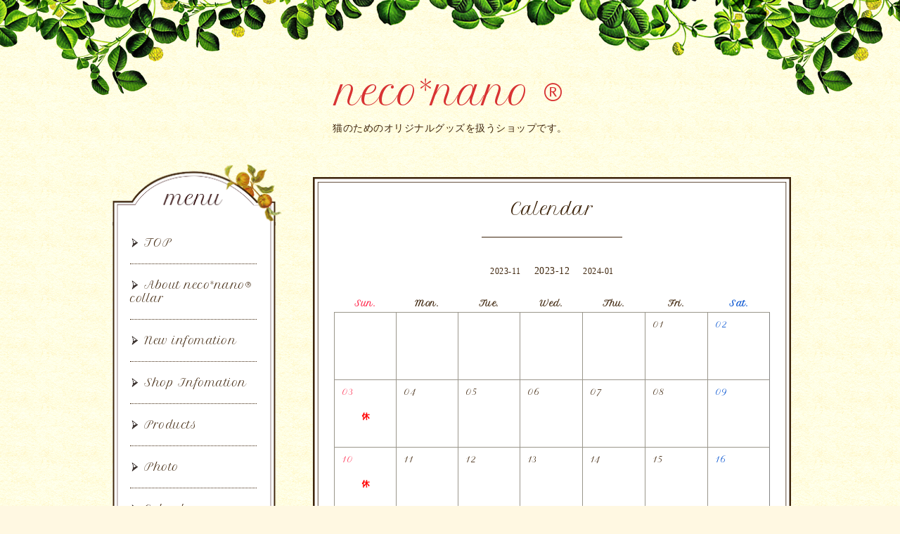

--- FILE ---
content_type: text/html; charset=utf-8
request_url: http://neconano.com/calendar/2023-12
body_size: 4828
content:
<!DOCTYPE html PUBLIC "-//W3C//DTD XHTML 1.0 Transitional//EN" "http://www.w3.org/TR/xhtml1/DTD/xhtml1-transitional.dtd">
<html xmlns="http://www.w3.org/1999/xhtml" xml:lang="ja" lang="ja">

<head>
<meta http-equiv="content-type" content="text/html; charset=utf-8" />
<title>Calendar &gt; 2023-12 - neco*nano ®</title>
<meta name="viewport" content="width=device-width, initial-scale=1, maximum-scale=1, user-scalable=yes" />
<meta name="keywords" content="neco*nano" />
<meta name="description" content="Calendar &gt; 2023-12 | 猫のためのオリジナルグッズを扱うショップです。" />
<meta property="og:title" content="neco*nano ®" />
<meta property="og:image" content="https://cdn.goope.jp/35814/16042719070673ux.gif" />
<meta property="og:site_name" content="neco*nano ®" />
<meta http-equiv="content-style-type" content="text/css" />
<meta http-equiv="content-script-type" content="text/javascript" />

<link rel="alternate" type="application/rss+xml" title="neco*nano ® / RSS" href="/feed.rss" />
<link href='http://fonts.googleapis.com/css?family=Petit+Formal+Script' rel='stylesheet'>
<link href="//maxcdn.bootstrapcdn.com/font-awesome/4.1.0/css/font-awesome.min.css" rel="stylesheet" />
<link rel="stylesheet" href="/css/font-awesome/css/font-awesome.min.css"/>
<link href="/style.css?237763-1462797262" rel="stylesheet">
<!--link href="/template/less2css.php?template=000202" rel="stylesheet"-->
<!--link href="/template/less2css.php?template=000202&color=2" rel="stylesheet"-->
<link href="/assets/slick/slick.css" rel="stylesheet" />

<script src="/assets/jquery/jquery-1.9.1.min.js"></script>
<script src="/assets/clipsquareimage/jquery.clipsquareimage.js"></script>
<script src="/assets/slick/slick.js"></script>
<script src="/js/tooltip.js"></script>
<script src="/assets/colorbox/jquery.colorbox-min.js"></script>
<script src="/assets/mobilemenu/mobilemenu.js"></script>

<script>
  $(function(){
    // Android4.4未満判別
    var ua = navigator.userAgent;
    if( ua.indexOf('Android') > 0 && typeof window.orientation != 'undefined' && typeof(EventSource) == 'undefined') {
      $('body').addClass('ua-android-u440');
    }

    //thickbox
    $("#main").find(".thickbox").colorbox({rel:'thickbox',maxWidth: '98%'});
    // RSS表示制御
    if($('.shop_rss').css('display') == 'block') {
      $('.shop_rss').css('display', 'inline');
    }
    if($('.powered').css('display') == 'block') {
      $('.powered').css('display', 'inline');
    }

    //開閉メニュー
    $("body").mobile_menu({
      menu: ['#main-nav ul'],
      menu_width: 200,
      prepend_button_to: '#mobile-bar'
    });
  });

  //クリップイメージ
  $(window).on('load resize', function() {
    $('.photo_thumb > a.thickbox img').clipSquareImage();
    $('.photo_thumb').css('visibility', 'visible');
  });
</script>

</head>


<body id="calendar">

  <!-- smartphone_gnav/ -->
  <nav id="main-nav">
    <ul class="gnav_smart_phone">
      
      <li class="font_16 mar_btm_20">
        <a href="/"  class="footer_navi_top">TOP</a>
      </li>
      
      <li class="font_16 mar_btm_20">
        <a href="/free/collar"  class="footer_navi_free free_89993">About neco*nano® collar</a>
      </li>
      
      <li class="font_16 mar_btm_20">
        <a href="/info"  class="footer_navi_info">New infomation</a>
      </li>
      
      <li class="font_16 mar_btm_20">
        <a href="/about"  class="footer_navi_about">Shop Infomation</a>
      </li>
      
      <li class="font_16 mar_btm_20">
        <a href="/menu"  class="footer_navi_menu">Products</a>
      </li>
      
      <li class="font_16 mar_btm_20">
        <a href="/photo"  class="footer_navi_photo">Photo</a>
      </li>
      
      <li class="font_16 mar_btm_20">
        <a href="/calendar"  class="footer_navi_calendar active">Calendar</a>
      </li>
      
      <li class="font_16 mar_btm_20">
        <a href="/contact"  class="footer_navi_contact">Contact</a>
      </li>
      
      <li class="font_16 mar_btm_20">
        <a href="/free/work"  class="footer_navi_free free_89994">仕事の依頼</a>
      </li>
      
      <li class="font_16 mar_btm_20">
        <a href="/free/faq"  class="footer_navi_free free_90070">FAQ</a>
      </li>
      
      <li class="font_16 mar_btm_20">
        <a href="/staff"  class="footer_navi_staff">スタッフ紹介</a>
      </li>
      
    </ul>
  </nav>
  <!-- /smartphone_gnav -->

  <div class="top_line">
    <div class="botanical_header_ivy">
      <!-- tel_number/ -->
        <div class="tel_area shop_tel clearfix">
          <div class="tel_number">
            <i class="fa fa-phone"></i>
          </div>
        </div>
    <!-- /tel_number -->
    </div>
    <nav id="mobile-bar" class="main_color"></nav>
  </div>

<!-- wrapperここから -->
<div id="wrapper">

  <!-- ヘッダー部分ここから // -->
  <div id="header" class="clearfix">

    <!-- site_title/ -->
    <div class="site_title center">
      <h1 class="site_logo fade">
        <a href="http://neconano.com">neco*nano ®</a>
      </h1>
      <div class="site_description font-16">
        猫のためのオリジナルグッズを扱うショップです。
      </div>
    </div>
    <!-- /site_title -->

  </div>
  <!-- // ヘッダー部分ここまで -->

  <!-- コンテンツ部分ここから // -->
  <div id="contents" class="clearfix">

    <div class="slideshow">
      <ul class="rslides " id="slider">
        
      </ul>
    </div>

    <!--p class="caption">
      <span class="caption_txt">
        
      </span>
    </p-->

    <div class="frame"></div>

    <!-- メイン部分ここから -->
    <div id="main">
      <div class="main_inner clearfix">

      


      

      

      

      
      <!----------------------------------------------

        ページ：カレンダー

      ---------------------------------------------->
      

      <div class="calendar_area">
        <h2 class="page_title">
          <span>Calendar</span>
          <div></div>
        </h2>
        <div class="calendar_header mar_btm_30">
          <a href='/calendar/2023-11'>2023-11</a>&nbsp; 2023-12 &nbsp;<a href='/calendar/2024-01'>2024-01</a>
        </div>
        <table width="100%" cellspacing="0" cellpadding="0" border="0" class="table_calendar">
<tr>
    <th class="sun">Sun.</th>
    <th>Mon.</th>
    <th>Tue.</th>
    <th>Wed.</th>
    <th>Thu.</th>
    <th>Fri.</th>
    <th class="sat">Sat.</th>
</tr>
<tr valign="top">
<tr valign="top">
<td>&nbsp;</td>
<td>&nbsp;</td>
<td>&nbsp;</td>
<td>&nbsp;</td>
<td>&nbsp;</td>
<td ><p class="day">01</p></td>
<td class="sat"><p class="day">02</p></td>
</tr>
<tr valign="top">
<td class="sun"><p class="day">03</p><a href="#2016-05-01" class="hotspot" onmouseover="tooltip.show('&lt;div class=\&#039;schedule_title\&#039;&gt;休日&lt;/div&gt;');" onmouseout="tooltip.hide();"><img src="/img/icon/calendar/040.gif" /></a></td>
<td ><p class="day">04</p></td>
<td ><p class="day">05</p></td>
<td ><p class="day">06</p></td>
<td ><p class="day">07</p></td>
<td ><p class="day">08</p></td>
<td class="sat"><p class="day">09</p></td>
</tr>
<tr valign="top">
<td class="sun"><p class="day">10</p><a href="#2016-05-01" class="hotspot" onmouseover="tooltip.show('&lt;div class=\&#039;schedule_title\&#039;&gt;休日&lt;/div&gt;');" onmouseout="tooltip.hide();"><img src="/img/icon/calendar/040.gif" /></a></td>
<td ><p class="day">11</p></td>
<td ><p class="day">12</p></td>
<td ><p class="day">13</p></td>
<td ><p class="day">14</p></td>
<td ><p class="day">15</p></td>
<td class="sat"><p class="day">16</p></td>
</tr>
<tr valign="top">
<td class="sun"><p class="day">17</p><a href="#2016-05-01" class="hotspot" onmouseover="tooltip.show('&lt;div class=\&#039;schedule_title\&#039;&gt;休日&lt;/div&gt;');" onmouseout="tooltip.hide();"><img src="/img/icon/calendar/040.gif" /></a></td>
<td ><p class="day">18</p></td>
<td ><p class="day">19</p></td>
<td ><p class="day">20</p></td>
<td ><p class="day">21</p></td>
<td ><p class="day">22</p></td>
<td class="sat"><p class="day">23</p></td>
</tr>
<tr valign="top">
<td class="sun"><p class="day">24</p><a href="#2016-05-01" class="hotspot" onmouseover="tooltip.show('&lt;div class=\&#039;schedule_title\&#039;&gt;休日&lt;/div&gt;');" onmouseout="tooltip.hide();"><img src="/img/icon/calendar/040.gif" /></a></td>
<td ><p class="day">25</p></td>
<td ><p class="day">26</p></td>
<td ><p class="day">27</p></td>
<td ><p class="day">28</p></td>
<td ><p class="day">29</p></td>
<td class="sat"><p class="day">30</p></td>
</tr>
<tr valign="top">
<td class="sun"><p class="day">31</p><a href="#2016-05-01" class="hotspot" onmouseover="tooltip.show('&lt;div class=\&#039;schedule_title\&#039;&gt;休日&lt;/div&gt;');" onmouseout="tooltip.hide();"><img src="/img/icon/calendar/040.gif" /></a></td>
<td >&nbsp;</td>
<td >&nbsp;</td>
<td >&nbsp;</td>
<td >&nbsp;</td>
<td >&nbsp;</td>
<td class="sat">&nbsp;</td>
</tr>
</table>

        <div class="schedule_area">
          
          <a name="2016-05-01"></a>
          <div class="schedule mar_btm_20">
            <div class="schedule_date mar_btm_10 font_16">
              every Sunday
            </div>
            <ul>
              
              <li>
                <span class="schedule_category center">休み</span>
                <a href="/calendar/1167205">
                  <span class="schedule_time">
                    
                  </span>
                  <span class="schedule_title font_14 ">
                    休日
                  </span>
                </a>
              </li>
              
            </ul>
          </div>
          
        </div>
        

        
      </div>

      

      

      

      

      

      

      

    </div>
    <!-- // main_innerここまで -->

    </div>
    <!-- // メイン部分ここまで -->

        <!--サイド要素ここから // -->
    <div id="side">

      <!-- ナビゲーション部分ここから // -->
      <div id="navi" class="mar_btm_10 ">
        <div class="navi_inner">
          <ul class="navi_ul">
            
            <li class="border_bottom_dotted font_16">
              <a href="/"  class="navi_top">
                TOP
              </a>
            </li>
            
            
            <li class="border_bottom_dotted font_16">
              <a href="/free/collar"  class="navi_free free_89993">
                About neco*nano® collar
              </a>
            </li>
            
            
            <li class="border_bottom_dotted font_16">
              <a href="/info"  class="navi_info">
                New infomation
              </a>
            </li>
            
            
            <li class="border_bottom_dotted font_16">
              <a href="/about"  class="navi_about">
                Shop Infomation
              </a>
            </li>
            
            
            <li class="border_bottom_dotted font_16">
              <a href="/menu"  class="navi_menu">
                Products
              </a>
            </li>
            
            
            <li class="border_bottom_dotted font_16">
              <a href="/photo"  class="navi_photo">
                Photo
              </a>
            </li>
            
            
            <li class="border_bottom_dotted font_16">
              <a href="/calendar"  class="navi_calendar active">
                Calendar
              </a>
            </li>
            
            
            <li class="border_bottom_dotted font_16">
              <a href="/contact"  class="navi_contact">
                Contact
              </a>
            </li>
            
            
            <li class="border_bottom_dotted font_16">
              <a href="/free/work"  class="navi_free free_89994">
                仕事の依頼
              </a>
            </li>
            
            
            <li class="border_bottom_dotted font_16">
              <a href="/free/faq"  class="navi_free free_90070">
                FAQ
              </a>
            </li>
            
            
            <li class="border_bottom_dotted font_16">
              <a href="/staff"  class="navi_staff">
                スタッフ紹介
              </a>
            </li>
            
            
          </ul>
        </div>
      </div>
      <!-- // ナビゲーション部分ここまで -->

      <!-- サイドバー部分ここから // -->
      <div id="sidebar" class="clearfix">

        <!-- 今日の予定部分ここから // -->
        <div class="today_area sidebar_bg mar_btm_20 today_area_smartphone">
          <div class="sidebar_bg_inner">
            <div class="today_area_today font_20">today</div>
            <div class="sidebar_contents_box pad_btm_20">
              <div class="today_title font_14">2026.01.22 Thursday</div>
              
              <div class="today_schedule">
                <div class="today_schedule_title">
                  <a href="/calendar/6034334">
                    18:00 営業時間
                  </a>
                </div>
                <div class="today_schedule_body">
                  
                </div>
              </div>
              
            </div>
          </div>
        </div>
        <!-- // 今日の予定部分ここまで -->

        <!-- カウンター部分ここから // -->
        <div class="counter_area sidebar_bg mar_btm_20 today_area_smartphone">
          <div class="sidebar_bg_inner">
            <div class="today_area_today font_20">counter</div>
            <div>
            </div>
            <div class="sidebar_contents_box pad_btm_20">
              <div class="counter_today mar_btm_5">
                Today&nbsp;:&nbsp;<span class="num">52</span>
              </div>
              <div class="counter_yesterday mar_btm_5">
                Yesterday&nbsp;:&nbsp;<span class="num">115</span>
              </div>
              <div class="counter_total mar_btm_5">
                Total&nbsp;:&nbsp;<span class="num">835258</span>
              </div>
            </div>
          </div>
        </div>
        <!-- // カウンター部分ここまで -->

        <!-- // QRコード部分ここから -->
        <div class="qr_area counter_area sidebar_bg mar_btm_20 today_area_smartphone">
          <div class="sidebar_bg_inner">
            <div>
              <div class="today_area_today font_20 ">mobile</div>
              <div class="sidebar_contents_box pad_btm_20"><img src="//r.goope.jp/qr/neconano"width="100" height="100" /></div>
            </div>
          </div>
        </div>
        <!-- // QRコード部分ここまで -->

      </div>
    <!-- // サイドバー部分ここまで -->

      <!-- ナビゲーションパーツここから // -->
      <div id="navi_parts">
        <div id="navi_parts">
<div class="navi_parts_detail">
<style>.ig-b- { display: inline-block; }
.ig-b- img { visibility: hidden; }
.ig-b-:hover { background-position: 0 -60px; } .ig-b-:active { background-position: 0 -120px; }
.ig-b-v-24 { width: 137px; height: 24px; background: url(//badges.instagram.com/static/images/ig-badge-view-sprite-24.png) no-repeat 0 0; }
@media only screen and (-webkit-min-device-pixel-ratio: 2), only screen and (min--moz-device-pixel-ratio: 2), only screen and (-o-min-device-pixel-ratio: 2 / 1), only screen and (min-device-pixel-ratio: 2), only screen and (min-resolution: 192dpi), only screen and (min-resolution: 2dppx) {
.ig-b-v-24 { background-image: url(//badges.instagram.com/static/images/ig-badge-view-sprite-24@2x.png); background-size: 160px 178px; } }</style>
<a href="https://www.instagram.com/neconano/?ref=badge" class="ig-b- ig-b-v-24"><img src="//badges.instagram.com/static/images/ig-badge-view-24.png" alt="Instagram" /></a>
</div>
<div class="navi_parts_detail">
<a class="twitter-timeline" href="https://twitter.com/neconano" data-widget-id="725827863421685760">@neconanoさんのツイート</a>
<script>!function(d,s,id){var js,fjs=d.getElementsByTagName(s)[0],p=/^http:/.test(d.location)?'http':'https';if(!d.getElementById(id)){js=d.createElement(s);js.id=id;js.src=p+"://platform.twitter.com/widgets.js";fjs.parentNode.insertBefore(js,fjs);}}(document,"script","twitter-wjs");</script>
</div>
</div>

      </div>
      <!-- // ナビゲーションパーツここまで -->

    </div>
    <!-- // サイド要素ここまで -->

  </div>
  <!-- // コンテンツ部分ここまで -->

</div>
<!-- // wrapperここまで -->

<!-- フッター部分ここから // -->

<script>
    $(function() {
      var $pagetop = $('.totop_button');
      $(window).scroll(function () {
        if ($(this).scrollTop() > 100) {
          $pagetop.css('visibility', 'visible');
        }
        else {
          $pagetop.css('visibility', 'hidden');
        }
      });
      $pagetop.click(function () {
        $('body, html').animate({ scrollTop: 0 }, 500);
        return false;
      });
    });
  </script>

<div id="footer">
  <div class="totop_button">
    <a href="#header">
      <img src="/img/theme_botanical/totop_button.png">
    </a>
  </div>
  <div id="footer_inner">
    <div class="center mar_btm_20 fade">
    </div>
    <div class="shop_title_footer clearfix center">
      <div class="shop_info_footer">
        <h1 class="site_logo_footer fade">
          <a href="http://neconano.com" class="site_logo_small">
            neco*nano ®
          </a>
        </h1>
        <div class="shop_tel_sp shop_tel font_14 center color_white">
          <span class="color_white">
            <i class="fa fa-phone"></i> 
          </span>
        </div>
      </div>
    </div>

    <!-- // フッターナビ部分ここから -->
    <div class="navi_footer mar_btm_50">
      <ul class="navi_inner clearfix">
        
        <li>
          <a href="/" class="footer_navi_top fade">
            <span class="white">
              TOP
            </span>
          </a>
        </li>
        
        <li>
          <a href="/free/collar" class="footer_navi_free free_89993 fade">
            <span class="white">
              About neco*nano® collar
            </span>
          </a>
        </li>
        
        <li>
          <a href="/info" class="footer_navi_info fade">
            <span class="white">
              New infomation
            </span>
          </a>
        </li>
        
        <li>
          <a href="/about" class="footer_navi_about fade">
            <span class="white">
              Shop Infomation
            </span>
          </a>
        </li>
        
        <li>
          <a href="/menu" class="footer_navi_menu fade">
            <span class="white">
              Products
            </span>
          </a>
        </li>
        
        <li>
          <a href="/photo" class="footer_navi_photo fade">
            <span class="white">
              Photo
            </span>
          </a>
        </li>
        
        <li>
          <a href="/calendar" class="footer_navi_calendar active fade">
            <span class="white">
              Calendar
            </span>
          </a>
        </li>
        
        <li>
          <a href="/contact" class="footer_navi_contact fade">
            <span class="white">
              Contact
            </span>
          </a>
        </li>
        
        <li>
          <a href="/free/work" class="footer_navi_free free_89994 fade">
            <span class="white">
              仕事の依頼
            </span>
          </a>
        </li>
        
        <li>
          <a href="/free/faq" class="footer_navi_free free_90070 fade">
            <span class="white">
              FAQ
            </span>
          </a>
        </li>
        
        <li>
          <a href="/staff" class="footer_navi_staff fade">
            <span class="white">
              スタッフ紹介
            </span>
          </a>
        </li>
        
      </ul>

    </div>
    <!-- // フッターナビ部分ここまで -->
    <!-- footer_copyright/ -->
    <div class="footer_copyright center white font_12">
      <div class="footer_copyright_inner">
        <div class="copyright">&copy;2026
          <a href="http://neconano.com" class="">neco*nano</a>. All Rights Reserved.
        </div>

        <div class="powered">Powered by <a class="" href="https://goope.jp/">グーペ</a> / <a class="" href="https://admin.goope.jp/">Admin</a>
        </div>
        <div class="shop_rss">
          <a href="/feed.rss"><i class="fa fa-rss-square white"></i></a>
        </div>
      </div>
    </div>
    <!-- /footer_copyright -->
  </div><!-- // footer_inner -->
</div>
<!-- // フッター部分ここまで -->



</body>
</html>


--- FILE ---
content_type: text/css; charset=utf-8
request_url: http://neconano.com/style.css?237763-1462797262
body_size: 6608
content:
/* -----------------------------------------

  Goope Style / Botanical
  2015.03.19  GMO pepabo

----------------------------------------- */
/* -----------------------------------------
カラーCSS読み込み
----------------------------------------- */
/*------------------------------------------
 パーツ表示切替用style
------------------------------------------*/
.site_description {
  margin: 0 auto;
  max-width: 90%;
}


.shop_name {
}


.shop_tel {
  display: none;
}


.shop_rss {
}


.today_area {
  float: left;
}


.qr_area {
  display: none;
}


.counter_area {
  float: left;
}


.copyright {
}


.powered {
}


/* --------------------------------------

  共通項目

--------------------------------------- */
* {
  margin: 0;
  padding: 0;
}
input[type="button"],
input[type="submit"] {
  -webkit-appearance: none;
}
body {
  background-color: #fff8e2;
  color: #3f260d;
  font-family: 'verdana', 'hiragino kaku gothic pron', 'ヒラギノ角ゴ pron w3', 'meiryo', 'メイリオ', 'sans-serif';
  font-weight: 300;
  letter-spacing: 0.5px;
  word-wrap: break-word;
  width: 100%;
  background-image: url(/img/theme_botanical/botanical_bg.png);
  font-size: 14px;
}


ul {
  list-style: none;
}
a {
  color: #3f260d;
  text-decoration: none;
  -webkit-transition: 0.4s;
  -moz-transition: 0.4s;
  -o-transition: 0.4s;
  -ms-transition: 0.4s;
  transition: 0.4s;
}
a:visited {
  color: #3f260d;
}
a:hover {
  color: #9d8064;
}
a:active {
  color: #5E4C3B;
  outline: none;
}
img {
  border: none;
  vertical-align: middle;
  max-width: 100%;
}
h1 {
  font-weight: normal;
}
h2 {
  font-weight: normal;
  font-size: 24px;
}
h3 {
  color: #3f260d;
  font-size: 16px;
}
h4 {
  font-weight: normal;
  font-size: 18px;
}
.page_title {
  margin-bottom: 40px;
  font-family: 'Petit Formal Script', 'Verdana', 'Hiragino Kaku Gothic ProN', 'ヒラギノ角ゴ ProN W3', 'Meiryo', 'メイリオ', 'sans-serif';
  text-align: center;
}
.page_title div {
  width: 200px;
  border-bottom: 1px solid;
  margin: 25px auto 0;
}
/*-- clear --*/
br.clear {
  font-size: 0;
  line-height: 0;
  clear: both;
}
.clearfix:after {
  content: ".";
  display: block;
  height: 0;
  visibility: hidden;
  clear: both;
}
iframe {
  max-width: 100% !important;
}
/*-- color --*/
.main_color {
  color: #3f260d;
}
.white {
  color: #fff;
}
/*-- font --*/
.petit-formal {
  font-family: 'Petit Formal Script', 'Verdana', 'Hiragino Kaku Gothic ProN', 'ヒラギノ角ゴ ProN W3', 'Meiryo', 'メイリオ', 'sans-serif';
}
/*-- border --*/
.border_solid {
  border: 1px #3f260d solid;
}
.border_bottom_dotted {
  padding: 0 0 3px 0;
  border-bottom: 1px #3f260d dotted;
}
/*-- text --*/
/*-- margin --*/
.mar_btm_5 {
  margin: 0 0 5px 0;
}
.mar_btm_10 {
  margin: 0 0 10px 0;
}
.mar_btm_20 {
  margin: 0 0 20px 0;
}
.mar_btm_30 {
  margin: 0 0 30px 0;
}
.mar_btm_50 {
  margin: 0 0 50px 0;
}
/*-- padding --*/
.pad_20 {
  padding: 20px;
}
.pad_btm_10 {
  padding: 0 0 10px 0;
}
.pad_btm_20 {
  padding: 0 0 20px 0;
}
/*-- center --*/
.center {
  text-align: center;
}
/*-- table --*/
@media screen and (max-width: 640px) {
  table {
    width: 100% !important;
  }
}
/*-- ホバーで画像がゆっくり透過 --*/
.fade {
  -webkit-transition: 0.4s;
  -moz-transition: 0.4s;
  -o-transition: 0.4s;
  -ms-transition: 0.4s;
  transition: 0.4s;
}
.fade:hover {
  opacity: 0.7;
  filter: alpha(opacity=70);
  -ms-filter: "alpha(opacity=70)";
  /* IE 8 */
}
.pager {
  white-space: nowrap;
  padding: 5px 0;
  margin: 0 0 30px 0;
  line-height: 16px;
  font-family: Arial;
  text-align: center;
  font-size: 12px;
}
.pager a {
  margin: 0 2px;
  padding: 5px 7px;
  color: #3f260d;
  border: solid 1px #3f260d;
  text-decoration: none;
  transition: 0.7s;
}
.pager a:hover {
  background-color: #3f260d;
  color: #fff;
}
.pager a.chk {
  margin: 0 2px;
  padding: 5px 7px;
  color: #fff;
  background-color: #3f260d;
  border: solid 1px #3f260d;
  text-decoration: none;
}
@media screen and (max-width: 640px) {
  table {
    width: 100% !important;
  }
}
/* --------------------------------------
  tooltip
--------------------------------------- */
.hotspot {
  cursor: pointer;
}
#tt {
  position: absolute;
  display: block;
  z-index: 10000;
  background: url(/img/tooltip/tt_left.gif) top left no-repeat;
}
#tttop {
  display: block;
  height: 5px;
  margin-left: 5px;
  background: url(/img/tooltip/tt_top.gif) top right no-repeat;
  overflow: hidden;
}
#ttcont {
  display: block;
  padding: 2px 12px 3px 7px;
  margin-left: 5px;
  background: #ccc;
  color: #333;
  font-size: 10px;
  line-height: 16px;
}
#ttcont div.schedule_title {
  font-size: 13px;
}
#ttcont div.schedule_body {
  font-size: 11px;
}
#ttbot {
  display: block;
  height: 5px;
  margin-left: 5px;
  background: url(/img/tooltip/tt_bottom.gif) top right no-repeat;
  overflow: hidden;
}
/* ---------------------------------

メインパーツ

--------------------------------- */
/* -----------------------------------------
PC
----------------------------------------- */
#wrapper {
  width: 1000px;
  margin: -40px auto 0;
}
#header {
  width: 1000px;
  padding: 0 0 40px;
}
#contents {
  position: relative;
  left: -15px;
}
#main {
  float: right;
  width: 680px;
  z-index: 1000;
  margin: 20px 0 0;
  padding: 10px 0;
  position: relative;
  background-image: url(/img/theme_botanical/contentsbox_top.png), url(/img/theme_botanical/contentsbox_bottom.png);
  background-repeat: no-repeat, no-repeat;
  background-position: left top,left bottom;
  background-size: contain;
}
#main .main_inner {
  position: relative;
  background-repeat: repeat-y;
  background-size: 100% 100%;
  padding: 20px 30px;
  background-image: url(/img/theme_botanical/contentsbox_middle.png);
}
#side {
  float: left;
  width: 280px;
}
#navi_parts {
  margin: 20px 0 0 17px;
}
#navi_parts img {
  max-width: 233px;
  text-align: center;
}
.navi_parts_detail img {
  max-width: 300px;
  margin: 0 0 20px;
}
#footer {
  background: url(/img/theme_botanical/botanical_footer_bg.jpg);
  padding: 30px 0 20px 0;
  margin: 120px 0 0 0;
  box-shadow: 0px 0px 30px 0px rgba(175, 172, 136, 0.7);
}
.lines-on-sides {
  position: relative;
  text-align: center;
  font-family: 'Petit Formal Script', 'Verdana', 'Hiragino Kaku Gothic ProN', 'ヒラギノ角ゴ ProN W3', 'Meiryo', 'メイリオ', 'sans-serif';
}
.lines-on-sides span {
  z-index: 2;
  position: relative;
  padding: 0 24px;
  background: #ffffff;
}
.lines-on-sides:before {
  content: '';
  display: block;
  border-top: solid 1px #725f4d;
  width: 100%;
  height: 1px;
  position: absolute;
  top: 50%;
  z-index: 1;
}
/* -----------------------------------------
タブレット
----------------------------------------- */
@media screen and (max-width: 1000px) {
  #wrapper {
    width: 100%;
  }
  #header {
    width: 100%;
    padding: 0 0 40px;
  }
  #contents {
    left: 0px;
  }
  #main {
    width: 95%;
    float: none;
    margin: 0 auto 40px;
  }
  #side {
    float: none;
    margin: 0 auto;
    padding: 0 20px 0 0;
  }
  #navi {
    display: none;
    padding: 0 23px;
  }
  #navi_parts {
    padding: 0 0 30px 0;
  }
  #footer {
    padding: 20px 0 20px 0;
    margin: 20px 0 0 0;
  }
}
/* -----------------------------------------
スマートフォン
----------------------------------------- */
@media screen and (max-width: 640px) {
  #wrapper {
    width: 100%;
    margin: 0px auto 0;
  }
  #top .main_inner {
    padding: 20px 15px !important;
  }
  #main {
    width: 95% !important;
    float: none;
  }
  #main .main_inner {
    padding: 20px 15px !important;
  }
  #navi {
    display: none;
    padding: 0 23px;
  }
  #navi_parts {
    margin: 20px 0 0 11px;
    text-align: center;
  }
  #footer {
    padding: 40px 0 20px 0;
    margin: 20px 0 0 0;
  }
}
/* --------------------------------------

  ヘッダー

  --------------------------------------- */
/* -----------------------------------------
PC
----------------------------------------- */
.top_line {
  height: 140px;
  width: 100%;
  overflow: hidden;
  position: relative;
  background: url(/img/theme_botanical/botanical_header_ivy.png) no-repeat;
  background-position: center top;
  z-index: 5;
}
.botanical_header_ivy {
  width: 1400px;
  margin-left: -650px;
  left: 50%;
}
.site_title {
  position: relative;
  z-index: 100;
  font-family: 'Petit Formal Script', 'Verdana', 'Hiragino Kaku Gothic ProN', 'ヒラギノ角ゴ ProN W3', 'Meiryo', 'メイリオ', 'sans-serif';
  text-align: center;
}
.site_title img {
  width: auto;
  max-width: 100%;
  z-index: 100;
}
.site_description {
  margin: 0 auto;
  max-width: 90%;
}
.site_logo {
  display: block;
  font-size: 50px;
  max-width: 100%;
  margin-bottom: 10px;
  font-family: 'Petit Formal Script', 'Verdana', 'Hiragino Kaku Gothic ProN', 'ヒラギノ角ゴ ProN W3', 'Meiryo', 'メイリオ', 'sans-serif';
}
.site_logo a {
  color: #d83333;
}
.tel_area {
  width: 200px;
  height: 80px;
  position: absolute;
  right: 10%;
  background: url(/img/theme_botanical/botanical_tel.png) no-repeat;
  text-align: center;
}
.tel_number {
  padding: 16px 0 0 0;
  display: block;
  float: none;
  font-size: 17px;
}
#mobile-bar {
  display: none;
}
#mobile-bar i {
  background-color: rgba(50, 20, 0, 0.5);
  font-size: 38px;
  color: #FFF;
  padding: 10px;
}
.fa-envelope-o {
  margin-right: 8px;
  font-size: 20px;
}
.shop_title {
  letter-spacing: 0.1em;
  position: absolute;
  top: 20px;
  right: 0px;
  padding: 5px 10px;
  text-align: right;
}
.tel_number i {
  font-size: 20px;
  vertical-align: middle;
  margin-right: 5px;
}
.gnav_smart_phone {
  display: none;
}
/* -----------------------------------------
タブレット
----------------------------------------- */
@media screen and (max-width: 1000px) {
  .tel_area {
    right: -1%;
  }
  #mobile-bar {
    display: block;
    float: left;
  }
  .gnav_smart_phone {
    display: block;
    margin: 20px;
    width: 160px;
  }
  .gnav_smart_phone li a {
    background-image: url(/img/theme_botanical/navi_arrow.png);
    background-repeat: no-repeat, no-repeat;
    background-size: 11px;
    background-position: left center;
    padding: 0px 0 0 20px;
  }
  .gnav_smart_phone li a img {
    margin: 0 10px 0;
  }
  #build-menu {
    visibility: visible;
    opacity: 1;
    -webkit-transform: none;
    -moz-transform: none;
    -o-transform: none;
    -ms-transform: none;
    transform: none;
    display: none;
    width: 260px;
    padding: 0;
    position: static;
    z-index: 0;
    top: 0;
    left: 0;
    height: 100%;
    overflow-y: auto;
    font-size: 16px;
    font-family: 'Petit Formal Script', 'Verdana', 'Hiragino Kaku Gothic ProN', 'ヒラギノ角ゴ ProN W3', 'Meiryo', 'メイリオ', 'sans-serif';
  }
  #build-menu ul li img {
    margin: 0 10px 2px 0;
    width: 11px;
    height: 13px;
  }
  #build-menu-overlay {
    z-index: 9999 !important;
  }
  .build-menu-animating #build-menu-page {
    position: fixed;
    overflow: hidden;
    width: 100%;
    top: 0;
    bottom: 0;
  }
  .build-menu-animating.build-menu-close #build-menu-page,
  .build-menu-animating.build-menu-open #build-menu-page {
    -webkit-transition: -webkit-transform 250ms;
    -moz-transition: -moz-transform 250ms;
    -o-transition: -o-transform 250ms;
    -ms-transition: -ms-transform 250ms;
    transition: transform 250ms;
  }
  .build-menu-animating.build-menu-open #build-menu-page {
    -webkit-transform: translate3d(0, 0, 0);
    -moz-transform: translate3d(0, 0, 0);
    -o-transform: translate3d(0, 0, 0);
    -ms-transform: translate3d(0, 0, 0);
    transform: translate3d(0, 0, 0);
  }
  .build-menu-animating #build-menu {
    display: block;
  }
  .build-menu-open #build-menu {
    display: block;
    -webkit-transition-delay: 0ms, 0ms, 0ms;
    -moz-transition-delay: 0ms, 0ms, 0ms;
    -o-transition-delay: 0ms, 0ms, 0ms;
    -ms-transition-delay: 0ms, 0ms, 0ms;
    transition-delay: 0ms, 0ms, 0ms;
  }
  .build-menu-open #build-menu,
  .build-menu-close #build-menu {
    -webkit-transition: -webkit-transform 250ms, opacity 250ms, visibility 0ms 250ms;
    -moz-transition: -moz-transform 250ms, opacity 250ms, visibility 0ms 250ms;
    -o-transition: -o-transform 250ms, opacity 250ms, visibility 0ms 250ms;
    -ms-transition: -ms-transform 250ms, opacity 250ms, visibility 0ms 250ms;
    transition: transform 250ms, opacity 250ms, visibility 0ms 250ms;
  }
  #build-menu-button {
    display: block;
  }
  #build-menu-button div {
    height: 5px;
    width: 30px;
  }
}
/* -----------------------------------------
スマートフォン
----------------------------------------- */
@media screen and (max-width: 640px) {
  .site_description {
    margin: 0 auto;
    max-width: 90%;
  }
  h1.site_logo {
    padding: 0 10px 0;
  }
  h1.site_logo a {
    color: #d83333;
    padding: 0 !important;
  }
  #mobile-bar i {
    font-size: 29px;
  }
  .top_line {
    background-size: 170%;
    height: 58px !important;
  }
  .tel_area {
    display: none;
  }
}
/* --------------------------------------

  メイン

--------------------------------------- */
/* --------------------------------------

  ナビゲーション

--------------------------------------- */
/* -----------------------------------------
PC
----------------------------------------- */
#navi {
  width: 300px;
  z-index: 1000;
  padding: 84px 0px 32px;
  position: relative;
  background-image: url(/img/theme_botanical/navi_top.png), url(/img/theme_botanical/navi_bottom.png);
  background-repeat: no-repeat, no-repeat;
  background-position: left top,left bottom;
  background-size: contain;
}
#navi .navi_inner {
  position: relative;
  background-repeat: repeat-y;
  background-size: 100%;
  padding: 0px 60px;
  background-image: url(/img/theme_botanical/navi_middle.png);
}
#navi .navi_sp {
  display: none;
}
#navi ul.navi_ul li {
  font-family: 'Petit Formal Script', 'Verdana', 'Hiragino Kaku Gothic ProN', 'ヒラギノ角ゴ ProN W3', 'Meiryo', 'メイリオ', 'sans-serif';
  font-size: 15px;
  padding: 20px 0;
}
#navi ul.navi_ul li a {
  background-image: url(/img/theme_botanical/navi_arrow.png);
  background-repeat: no-repeat, no-repeat;
  background-size: 11px;
  background-position: left center;
  padding: 0px 0 0 20px;
}
#navi ul.navi_ul li a img {
  margin: 0 10px 0;
}
#navi ul.navi_ul li:last-child {
  border: none;
}
#navi ul.sub_navi {
  margin: 15px 0 0 20px;
}
#navi ul.sub_navi li {
  padding: 5px 0;
}
#navi .navi_pc {
  margin: 0 7px 0 3px;
}
#navi .accordion {
  display: none;
}
/* -----------------------------------------
タブレット
----------------------------------------- */
@media screen and (max-width: 1000px) {
  .accordion {
    display: block;
    margin: 0 0 30px 0;
  }
  .navi_sp_li {
    list-style: none;
    text-align: center;
  }
  .navi_menu {
    background-color: #3F260D;
    padding: 10px 20px;
    width: 30%;
    margin: 0 auto;
    text-align: center;
    border-radius: 4px;
    -webkit-border-radius: 4px;
    -moz-border-radius: 4px;
  }
  ul.accordion {
    width: 100%;
    overflow: hidden;
  }
  ul.navi_sp {
    display: none;
    width: 90%;
    margin: 0 auto;
    background: #fff;
  }
  ul.navi_sp li p {
    background: fff;
    padding: 10px 20px;
    cursor: pointer;
  }
  .navi_title {
    float: left;
    text-align: left;
    padding: 10px 20px;
  }
  .navi_chevron {
    text-align: right;
  }
}
/* -----------------------------------------
スマートフォン
----------------------------------------- */
/* --------------------------------------

  サイドバー

--------------------------------------- */
/* -----------------------------------------
PC
----------------------------------------- */
.sidebar_bg {
  background-image: url(/img/theme_botanical/side_top.png), url(/img/theme_botanical/side_bottom.png);
  background-repeat: no-repeat, no-repeat;
  background-position: left top,left bottom;
  background-size: 100%;
  width: 300px;
  text-align: center;
  padding: 6px 0 7px;
  z-index: 1000;
  position: relative;
}
.sidebar_bg_inner {
  background-image: url(/img/theme_botanical/side_middle.png);
  background-repeat: repeat-y;
  background-size: 100%;
  width: 300px;
  position: relative;
}
.today_title {
  color: #d83333;
  font-family: 'Petit Formal Script', 'Verdana', 'Hiragino Kaku Gothic ProN', 'ヒラギノ角ゴ ProN W3', 'Meiryo', 'メイリオ', 'sans-serif';
}
.today_schedule {
  padding: 10px 60px 0px;
  text-align: left;
}
.today_schedule_body {
  margin: 10px 0 0;
}
.today_area_today {
  font-size: 20px;
  padding: 20px 0 20px;
  font-family: 'Petit Formal Script', 'Verdana', 'Hiragino Kaku Gothic ProN', 'ヒラギノ角ゴ ProN W3', 'Meiryo', 'メイリオ', 'sans-serif';
}
/* -----------------------------------------
タブレット
----------------------------------------- */
@media screen and (max-width: 1000px) {
  .today_title {
    width: 100%;
  }
  .counter_title {
    width: 100%;
  }
  .today_area {
    float: left;
  }
  .counter_area {
    float: left;
  }
  .qr_area {
    display: none;
  }
  .navi_parts_detail img {
    max-width: 100%;
  }
}
/* -----------------------------------------
スマートフォン
----------------------------------------- */
/* --------------------------------------

  トップ

--------------------------------------- */
/* -----------------------------------------
PC
----------------------------------------- */
.contents_box {
  background-color: #fff;
}
.callbacks {
  position: relative;
  list-style: none;
  overflow: hidden;
  width: 100%;
  padding: 0;
  margin: 0 auto 50px;
}
.callbacks li {
  position: absolute;
  width: 100%;
  left: 0;
  top: 0;
}
.callbacks img {
  display: block;
  position: relative;
  z-index: 1;
  height: auto;
  width: 100%;
  border: 0;
}
.callbacks_nav {
  display: none;
}
#top .frame {
  position: absolute;
  left: 0;
  top: 0;
  width: 100%;
  height: 680px;
  background-image: url(/img/theme_botanical/slide_frame.png);
  background-size: cover;
  z-index: 8000;
  visibility: hidden;
}
.top_welcome_area span {
  font-family: 'Petit Formal Script', 'Verdana', 'Hiragino Kaku Gothic ProN', 'ヒラギノ角ゴ ProN W3', 'Meiryo', 'メイリオ', 'sans-serif';
}
.top_welcome_area .welcome_message {
  padding: 30px 15px 15px;
}
.top_info_area ul {
  padding: 30px 15px 15px;
}
.top_info_area span {
  font-family: 'Petit Formal Script', 'Verdana', 'Hiragino Kaku Gothic ProN', 'ヒラギノ角ゴ ProN W3', 'Meiryo', 'メイリオ', 'sans-serif';
}
.top_info_area .top_info_date {
  color: #d83333;
  margin: 0 0.5em 0 0;
  font-family: 'Petit Formal Script', 'Verdana', 'Hiragino Kaku Gothic ProN', 'ヒラギノ角ゴ ProN W3', 'Meiryo', 'メイリオ', 'sans-serif';
}
.slideshow {
  display: none;
  position: relative;
  margin: 0 0 50px;
  overflow: hidden;
}
.slideshow img {
  width: 100%;
  clip: auto;
}
#top .slideshow {
  display: block;
}
/* -----------------------------------------
タブレット
----------------------------------------- */
@media screen and (max-width: 1000px) {
  .top_welcome_area .welcome_message {
    padding: 30px 0 15px !important;
  }
  .top_info_area ul {
    padding: 30px 0 15px !important;
  }
  .frame {
    overflow: hidden;
    left: 0 !important;
    background-position: -10px 0;
  }
  .callbacks {
    left: -2%;
  }
}
/* -----------------------------------------
スマートフォン
----------------------------------------- */
/* --------------------------------------

  インフォメーション

--------------------------------------- */
/* -----------------------------------------
PC
----------------------------------------- */
.info_date {
  color: #d83333;
  font-family: 'Petit Formal Script', 'Verdana', 'Hiragino Kaku Gothic ProN', 'ヒラギノ角ゴ ProN W3', 'Meiryo', 'メイリオ', 'sans-serif';
}
/* -----------------------------------------
タブレット
----------------------------------------- */
/* -----------------------------------------
スマートフォン
----------------------------------------- */
/* --------------------------------------

  フォトギャラリー

--------------------------------------- */
/* -----------------------------------------
PC
----------------------------------------- */
.photo_thumb a {
  margin: 0 10px 20px 10px;
  position: relative;
  display: block;
  float: left;
  width: 135px;
  overflow: hidden;
}
.photo {
  width: 100%;
  margin: 0 5px 40px 0;
}
.photo_image {
  margin: 0 0 20px 0;
}
.photo_image img {
  max-width: 100%;
  height: auto;
}
.photo_date {
  text-align: left;
  margin-bottom: 4px;
  padding: 0 1px 0 1px;
}
.photo_title {
  font-size: 18px;
  margin: 0 0 10px 0;
  padding: 0 1px;
}
.photo_thumb {
  visibility: hidden;
}
/* -----------------------------------------
タブレット
----------------------------------------- */
@media screen and (max-width: 1000px) {
  .photo_thumb a {
    margin: 0 10px 20px 10px;
    position: relative;
    display: block;
    float: left;
    width: 22%;
    overflow: hidden;
  }
}
/* -----------------------------------------
スマートフォン
----------------------------------------- */
@media screen and (max-width: 640px) {
  .photo_thumb a {
    margin: 0 10px 20px 10px;
    position: relative;
    display: block;
    float: left;
    width: 43%;
    overflow: hidden;
  }
}
/* --------------------------------------

  カレンダー

--------------------------------------- */
/* -----------------------------------------
PC
----------------------------------------- */
.calendar_header {
  font-size: 14px;
  text-align: center;
}
.calendar_header a {
  margin: 0 10px;
  font-size: 12px;
  text-align: center;
  font-weight: normal;
}
.table_calendar th {
  text-align: center;
  font-size: 12px;
  border-bottom: 1px solid #9a968b;
  padding: 0 0 5px 0;
  font-family: 'Petit Formal Script', 'Verdana', 'Hiragino Kaku Gothic ProN', 'ヒラギノ角ゴ ProN W3', 'Meiryo', 'メイリオ', 'sans-serif';
}
.table_calendar th.sun {
  color: #ff3355;
}
.table_calendar th.sat {
  color: #0250d0;
}
.table_calendar td {
  border-bottom: 1px solid #9a968b;
  border-left: 1px solid  #9a968b;
  width: 14%;
  height: 90px;
  text-align: center;
  padding: 0 0 5px 0;
  font-family: 'Petit Formal Script', 'Verdana', 'Hiragino Kaku Gothic ProN', 'ヒラギノ角ゴ ProN W3', 'Meiryo', 'メイリオ', 'sans-serif';
}
.table_calendar td img {
  padding: 15px;
}
.table_calendar td.sat {
  border-right: 1px solid #848484;
}
.table_calendar td p.day {
  font-size: 12px;
  line-height: 14px;
  margin: 10px 10px 0;
  padding: 0;
  text-align: left;
  vertical-align: top;
}
.table_calendar td.sun p.day {
  color: #ff3355;
}
.table_calendar td.sat p.day {
  color: #0250d0;
}
.schedule_area {
  margin: 20px 0 0 0;
}
.schedule ul {
  list-style: none;
}
.schedule ul li {
  margin: 0 0 10px 0;
  line-height: 20px;
}
.schedule ul li a {
  line-height: 1.7em;
}
.schedule_category {
  padding: 5px 7px;
  margin: 0 10px 0 0;
  font-size: 10px;
  color: #fff;
  background: #3F260D;
}
.schedule_detail_body {
  line-height: 20px;
}
.schedule_detail_body a {
  color: #3F260D;
}
.schedule_detail_body img {
  margin: 0 0 20px 0;
  max-width: 100%;
}
/* -----------------------------------------
タブレット
----------------------------------------- */
@media screen and (max-width: 1000px) {
  .table_calendar td img {
    padding: 10px 0 0;
  }
}
/* -----------------------------------------
スマートフォン
----------------------------------------- */
/* --------------------------------------

  メニュー

--------------------------------------- */
/* -----------------------------------------
PC
----------------------------------------- */
/* -----------------------------------------
タブレット
----------------------------------------- */
/* -----------------------------------------
スマートフォン
----------------------------------------- */
/* --------------------------------------

  クーポン

--------------------------------------- */
/* -----------------------------------------
PC
----------------------------------------- */
.coupon_qr {
  float: left;
  margin: 0 10px 0 0;
}
.coupon_image img {
  max-width: 100%;
}
.coupon_print {
  margin: 0 0 30px 0;
}
/* -----------------------------------------
スマートフォン
----------------------------------------- */
@media screen and (max-width: 640px) {
  .coupon_qr {
    display: none;
  }
}
/* --------------------------------------

  店舗情報

--------------------------------------- */
/* -----------------------------------------
PC
----------------------------------------- */
.map {
  width: 100%;
  margin: 10px auto 30px;
  padding: 0;
}
.detail {
  margin: 0 0 40px 0;
}
.table_detail {
  width: 100%;
}
.table_detail th {
  width: 120px;
  text-align: left;
  padding: 15px 20px;
  font-weight: 700;
  border-bottom: 1px dotted #9a968b;
}
.table_detail td {
  width: 350px;
  padding: 15px 20px;
  vertical-align: top;
  border-bottom: 1px dotted #9a968b;
}
/* -----------------------------------------
タブレット
----------------------------------------- */
@media screen and (max-width: 1000px) {
  .map {
    width: 98%;
    margin: 0 auto 20px;
  }
  .table_detail th {
    width: 30%;
    padding: 15px 10px;
  }
  .table_detail td {
    width: 70%;
    padding: 15px 10px;
  }
}
/* -----------------------------------------
スマートフォン
----------------------------------------- */
@media screen and (max-width: 640px) {
  .table_detail th {
    width: 35%;
    padding: 15px 10px;
  }
  .table_detail td {
    width: 65%;
    padding: 15px 10px;
  }
}
/* --------------------------------------

  お問い合わせ

--------------------------------------- */
/* -----------------------------------------
PC
----------------------------------------- */
.contact_message {
  margin: 0 0 40px 0;
  font-size: 15px;
  line-height: 23px;
  background-color: #ffd2c8;
  padding: 10px;
}
.contact_area {
  width: 500px;
  text-align: left;
  margin: 0 auto;
}
.contact_area input {
  margin: 5px 5px 0 0;
  padding: 10px;
  height: 25px;
  font-size: 14px;
  vertical-align: middle;
  border: 1px solid #bfbfbf;
  background: #fafafa;
  width: 100%;
}
.contact_area textarea {
  margin: 5px 0 0 0;
  padding: 10px;
  font-size: 14px;
  border: 1px solid #bfbfbf;
  background: #fafafa;
  vertical-align: middle;
  width: 100%;
  height: 150px;
}
.contact_area {
  margin-bottom: 20px;
  clear: left;
}
.contact_area .button_area {
  text-align: right;
}
.contact_area input.button {
  display: block;
  font-size: 14px;
  color: #fff;
  padding: 10px;
  background: #3F260D;
  text-decoration: none;
  width: 250px;
  height: 50px;
  margin: 60px auto 50px;
  cursor: pointer;
  border: none;
  -webkit-border-radius: 4px;
  -moz-border-radius: 4px;
  border-radius: 4px;
  -webkit-transition: 0.3s;
  -moz-transition: 0.3s;
  -o-transition: 0.3s;
  -ms-transition: 0.3s;
  transition: 0.3s;
}
.contact_area input.button:hover {
  opacity: 0.8;
  -moz-opacity: 80;
  -webkit-transition: 0.3s;
  -moz-transition: 0.3s;
  -o-transition: 0.3s;
  -ms-transition: 0.3s;
  transition: 0.3s;
}
input.contact_small {
  width: 250px;
}
input.contact_medium {
  width: 378px;
}
input.contact_large {
  height: 150px;
  width: 378px;
}
.checkbox {
  display: block;
  clear: both;
  padding: 0 0 5px 0;
}
.checkbox input {
  display: inline;
  float: left;
  margin: 0 5px 0 0;
  padding: 5px;
  width: 13px;
  border: none;
}
.checkbox label {
  display: block;
  width: 370px;
  float: left;
  margin: 0 0 5px 0;
}
.radio {
  display: block;
  clear: both;
  padding: 5px 0 5px 3px;
}
.radio input {
  display: inline;
  float: left;
  margin: 0 5px 0 0;
  padding: 5px;
  width: 13px;
  border: none;
}
.radio span {
  display: block;
  width: 370px;
  float: left;
  margin: 0 0 5px 0;
}
.personal_info {
  width: 100%;
  margin: 1px 0 0 0;
}
.personal_info_txt {
  margin: 8px 0 0 0;
  font-weight: normal;
  line-height: 160%;
  font-size: 12px;
}
.requier {
  color: #ff0000;
  margin-left: 5px;
}
/* -----------------------------------------
タブレット
----------------------------------------- */
@media screen and (max-width: 1000px) {
  .contact_area {
    text-align: left;
    margin: 0 auto 20px;
  }
  .contact_area input {
    padding: 10px 0;
    width: 100%;
  }
  .contact_area textarea {
    padding: 10px 0;
    width: 100%;
  }
  .checkbox input {
    width: 5%;
  }
  .checkbox label {
    width: 90%;
  }
  .radio input {
    width: 5%;
  }
  .radio span {
    width: 90%;
  }
}
/* -----------------------------------------
スマートフォン
----------------------------------------- */
@media screen and (max-width: 640px) {
  .contact_area {
    width: 100%;
  }
}
/* --------------------------------------

    予約ページ

--------------------------------------- */
/* -----------------------------------------
PC
----------------------------------------- */
.reservation_area {
  width: 500px;
  text-align: left;
  margin: 0 auto;
}
.reservation_message {
  margin: 0 0 40px 0;
  font-size: 15px;
  line-height: 23px;
  background-color: #ffd2c8;
  padding: 10px;
}
.reservation_form .reservation_area label {
  margin: 0 0 5px 0;
}
.reservation_form .reservation_area input {
  margin: 5px 5px 0 0;
  padding: 10px;
  height: 25px;
  font-size: 14px;
  vertical-align: middle;
  border: 1px solid #cfcfcf;
  background: #fafafa;
  width: 100%;
}
.reservation_form .reservation_area span.radio input {
  margin: 1px 5px 0 0;
  padding: 10px;
  height: 20px;
  font-size: 14px;
  vertical-align: middle;
  width: 20px;
}
.reservation_form .reservation_area textarea {
  margin: 5px 0 0 0;
  padding: 10px;
  font-size: 14px;
  vertical-align: middle;
  border: 1px solid #bfbfbf;
  background: #fafafa;
  height: 150px;
}
.reservation_form .reservation_area {
  margin-bottom: 20px;
}
.reservation_form .reservation_memo {
  width: 100%;
  height: 100px;
}
.reservation_area .button_area {
  text-align: left;
}
.reservation input.button {
  display: block;
  font-size: 14px;
  color: #fff;
  padding: 10px;
  background: #3F260D;
  text-decoration: none;
  width: 250px;
  height: 50px;
  margin: 60px auto 50px;
  cursor: pointer;
  border: none;
  -webkit-border-radius: 4px;
  -moz-border-radius: 4px;
  border-radius: 4px;
  -webkit-transition: 0.3s;
  -moz-transition: 0.3s;
  -o-transition: 0.3s;
  -ms-transition: 0.3s;
  transition: 0.3s;
}
.reservation input.button:hover {
  opacity: 0.8;
  -moz-opacity: 80;
  -webkit-transition: 0.3s;
  -moz-transition: 0.3s;
  -o-transition: 0.3s;
  -ms-transition: 0.3s;
  transition: 0.3s;
}
.reservation_form .reservation_small {
  width: 200px;
}
.reservation_form .reservation_medium {
  width: 200px;
}
.reservation_form .reservation_large {
  height: 200px;
  width: 370px;
}
.reservation_info {
  margin-bottom: 40px;
  font-weight: normal;
}
.reservation_info .reservation_tel_number {
  font-family: Arial #6a6a6a;
  font-size: 18px;
  padding: 3px 5px 5px 0;
}
.reservation_tel_time {
  padding: 0;
}
.reservation_others {
  margin-bottom: 40px;
}
.reservation_photo img {
  max-width: 700px;
}
.reservation_title {
  font-size: 14px;
}
.reservation_body {
  /*  padding-bottom: 40px;
  margin-bottom: 30px;*/
}
.reservation_course_body img {
  width: 700px;
}
.reservation_course_body p {
  margin: 20px 0;
}
.pager {
  text-align: center;
  white-space: nowrap;
  padding: 5px 7px;
  font-size: 12px;
  line-height: 16px;
  font-family: Arial;
}
.pager a {
  margin: 0 2px;
  padding: 5px 7px;
  color: #3F260D;
  border: solid 1px #3F260D;
  text-decoration: none;
}
/* -----------------------------------------
タブレット
----------------------------------------- */
@media screen and (max-width: 1000px) {
  .reservation_form .reservation_area input {
    padding: 10px 0;
    width: 100%;
    height: 1em;
  }
  .reservation_form .reservation_area textarea {
    padding: 10px 0;
    width: 100%;
  }
  .reservation_photo img {
    max-width: 100%;
  }
  .reservation_form .button_area {
    text-align: center;
  }
}
/* -----------------------------------------
スマートフォン
----------------------------------------- */
@media screen and (max-width: 640px) {
  .reservation_area {
    width: 100%;
  }
}
/* --------------------------------------

  フッター

--------------------------------------- */
/* -----------------------------------------
PC
----------------------------------------- */
.totop_button {
  text-align: center;
}
.totop_button img {
  margin: -75px 0 0;
  width: 200px;
}
#footer_inner {
  width: 1000px;
  margin: 0 auto;
}
#footer_inner .shop_title_footer {
  margin: 0 0 50px 0;
}
#footer_inner .footer_copyright {
  width: 100%;
  padding: 10px 0;
  font-family: 'Petit Formal Script', 'Verdana', 'Hiragino Kaku Gothic ProN', 'ヒラギノ角ゴ ProN W3', 'Meiryo', 'メイリオ', 'sans-serif';
}
#footer_inner .footer_copyright_inner {
  margin: 0 auto;
}
#footer_inner .site_logo_footer {
  display: block;
  font-size: 28px;
  font-family: 'Petit Formal Script', 'Verdana', 'Hiragino Kaku Gothic ProN', 'ヒラギノ角ゴ ProN W3', 'Meiryo', 'メイリオ', 'sans-serif';
}
#footer_inner .site_logo_footer a {
  color: #fff;
}
#footer_inner .shop_tel_sp {
  display: none;
}
#footer_inner .copyright a {
  color: #fff !important;
}
#footer_inner .powered_inner {
  width: 100%;
}
#footer_inner .powered_rss {
  text-align: center;
  width: 100%;
}
#footer_inner .powered a {
  color: #fff !important;
}
#footer_inner .shop_rss {
  margin: 4px 0 0 5px;
}
#footer_inner .shop_name_sp {
  display: none;
}
#footer_inner .navi_footer {
  text-align: center;
  width: 100%;
  display: block;
}
#footer_inner .navi_inner {
  width: 1000px;
  margin: 0 auto;
}
#footer_inner .navi_footer li {
  padding: 10px 5px;
  text-align: center;
  display: inline-block;
  font-family: 'Petit Formal Script', 'Verdana', 'Hiragino Kaku Gothic ProN', 'ヒラギノ角ゴ ProN W3', 'Meiryo', 'メイリオ', 'sans-serif';
  font-size: 14px;
}
#footer_inner .navi_icon_footer {
  margin: 0 3px;
}
/* -----------------------------------------
タブレット
----------------------------------------- */
@media screen and (max-width: 1000px) {
  .totop_button {
    text-align: center;
  }
  .totop_button img {
    margin: -66px 0 0;
  }
  #footer_inner {
    width: 100%;
    margin: 0 auto;
  }
  #footer_inner .shop_title_footer {
    margin: 0 0 25px 0;
  }
  #footer_inner .shop_tel_sp {
    display: none;
  }
  #footer_inner .navi_footer {
    display: none !important;
  }
}
/* -----------------------------------------
スマートフォン
----------------------------------------- */
@media screen and (max-width: 640px) {
  #footer_inner .shop_tel_sp {
    display: block;
    font-size: 20px;
    margin: 25px 0 0 0;
    font-family: 'Petit Formal Script', 'Verdana', 'Hiragino Kaku Gothic ProN', 'ヒラギノ角ゴ ProN W3', 'Meiryo', 'メイリオ', 'sans-serif';
  }
  #footer_inner .shop_tel_sp span {
    color: #fff !important;
  }
  #footer_inner .totop_button {
    text-align: center;
  }
  #footer_inner .totop_button img {
    margin: -75px 0 0;
  }
}
/* --------------------------------------
  colorbox
--------------------------------------- */
#colorbox,
#cboxOverlay,
#cboxWrapper {
  position: absolute;
  top: 0;
  left: 0;
  z-index: 9999;
  overflow: hidden;
}
#cboxOverlay {
  position: fixed;
  width: 100%;
  height: 100%;
}
#cboxMiddleLeft,
#cboxBottomLeft {
  clear: left;
}
#cboxContent {
  position: relative;
}
#cboxLoadedContent {
  overflow: auto;
  -webkit-overflow-scrolling: touch;
}
#cboxTitle {
  margin: 0;
}
#cboxLoadingOverlay,
#cboxLoadingGraphic {
  position: absolute;
  top: 0;
  left: 0;
  width: 100%;
  height: 100%;
}
#cboxPrevious,
#cboxNext,
#cboxClose,
#cboxSlideshow {
  cursor: pointer;
}
.cboxPhoto {
  float: left;
  margin: auto;
  border: 0;
  display: block;
  max-width: none;
}
.cboxIframe {
  width: 100%;
  height: 100%;
  display: block;
  border: 0;
}
#colorbox,
#cboxContent,
#cboxLoadedContent {
  box-sizing: content-box;
  -moz-box-sizing: content-box;
  -webkit-box-sizing: content-box;
}
/*
    User Style:
    Change the following styles to modify the appearance of ColorBox.  They are
    ordered & tabbed in a way that represents the nesting of the generated HTML.
*/
#cboxOverlay {
  background: #fff;
}
#colorbox {
  outline: 0;
}
#cboxContent {
  margin-top: 32px;
  overflow: visible;
}
.cboxIframe {
  background: #fff;
}
#cboxError {
  padding: 50px;
  border: 1px solid #ccc;
}
#cboxLoadedContent {
  padding: 1px;
}
#cboxLoadingGraphic {
  background: url(/img/theme_simple2/loading.gif) no-repeat center center;
}
#cboxLoadingOverlay {
  background: #000;
}
#cboxTitle {
  position: absolute;
  top: -22px;
  left: 0;
  color: #000;
}
#cboxCurrent {
  position: absolute;
  top: -22px;
  right: 205px;
  text-indent: -9999px;
}
/* these elements are buttons, and may need to have additional styles reset to avoid unwanted base styles */
#cboxPrevious,
#cboxNext,
#cboxSlideshow,
#cboxClose {
  border: 0;
  padding: 0;
  margin: 0;
  overflow: visible;
  text-indent: -9999px;
  width: 20px;
  height: 20px;
  position: absolute;
  top: -20px;
  background: url(/img/theme_simple2/controls.png) no-repeat 0 0;
}
/* avoid outlines on :active (mouseclick), but preserve outlines on :focus (tabbed navigating) */
#cboxPrevious:active,
#cboxNext:active,
#cboxSlideshow:active,
#cboxClose:active {
  outline: 0;
}
#cboxPrevious {
  background-position: 0px 0px;
  right: 44px;
}
#cboxPrevious:hover {
  background-position: 0px -25px;
}
#cboxNext {
  background-position: -25px 0px;
  right: 22px;
}
#cboxNext:hover {
  background-position: -25px -25px;
}
#cboxClose {
  background-position: -50px 0px;
  right: 0;
}
#cboxClose:hover {
  background-position: -50px -25px;
}
.cboxSlideshow_on #cboxPrevious,
.cboxSlideshow_off #cboxPrevious {
  right: 66px;
}
.cboxSlideshow_on #cboxSlideshow {
  background-position: -75px -25px;
  right: 44px;
}
.cboxSlideshow_on #cboxSlideshow:hover {
  background-position: -100px -25px;
}
.cboxSlideshow_off #cboxSlideshow {
  background-position: -100px 0px;
  right: 44px;
}
.cboxSlideshow_off #cboxSlideshow:hover {
  background-position: -75px -25px;
}
/*------------------------------------------------------------------------------
 WYSIWYGフィールド表示制御
------------------------------------------------------------------------------*/
.welcome_message ul li,
.today_schedule_body ul li,
.info_text ul li,
.photo_body ul li,
.menu_text ul li,
.schedule_detail_body ul li,
.free_area ul li {
  list-style-type: disc;
  list-style-position: inside;
}
.welcome_message ol li,
.today_schedule_body ol li,
.info_text ol li,
.photo_body ol li,
.menu_text ol li,
.schedule_detail_body ol li,
.free_area ol li {
  list-style-type: decimal;
  list-style-position: inside;
}
/* -----------------------------------------
for Android 4.3 under
----------------------------------------- */
.build-menu-animating .ua-android-u440 {
  overflow-x: hidden;
}
.build-menu-animating .ua-android-u440 #build-menu-page {
  position: absolute !important;
}
